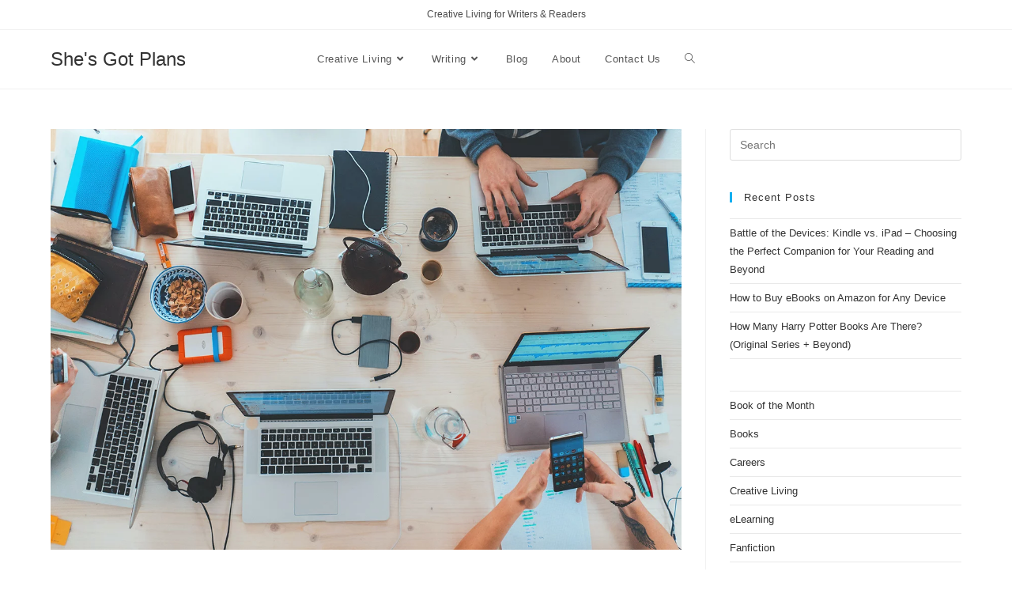

--- FILE ---
content_type: text/html; charset=UTF-8
request_url: https://shesgotplans.com/best-laptops-for-writers/writers-with-their-laptops/
body_size: 12197
content:
<!DOCTYPE html>
<html class="html" dir="ltr" lang="en">
<head>
	<meta charset="UTF-8">
	<link rel="profile" href="https://gmpg.org/xfn/11">

	<title>writers-with-their-laptops | She's Got Plans</title>

		<!-- All in One SEO 4.6.7.1 - aioseo.com -->
		<meta name="robots" content="max-image-preview:large" />
		<link rel="canonical" href="https://shesgotplans.com/best-laptops-for-writers/writers-with-their-laptops/" />
		<meta name="generator" content="All in One SEO (AIOSEO) 4.6.7.1" />
		<script type="application/ld+json" class="aioseo-schema">
			{"@context":"https:\/\/schema.org","@graph":[{"@type":"BreadcrumbList","@id":"https:\/\/shesgotplans.com\/best-laptops-for-writers\/writers-with-their-laptops\/#breadcrumblist","itemListElement":[{"@type":"ListItem","@id":"https:\/\/shesgotplans.com\/#listItem","position":1,"name":"Home","item":"https:\/\/shesgotplans.com\/","nextItem":"https:\/\/shesgotplans.com\/best-laptops-for-writers\/writers-with-their-laptops\/#listItem"},{"@type":"ListItem","@id":"https:\/\/shesgotplans.com\/best-laptops-for-writers\/writers-with-their-laptops\/#listItem","position":2,"name":"writers-with-their-laptops","previousItem":"https:\/\/shesgotplans.com\/#listItem"}]},{"@type":"ItemPage","@id":"https:\/\/shesgotplans.com\/best-laptops-for-writers\/writers-with-their-laptops\/#itempage","url":"https:\/\/shesgotplans.com\/best-laptops-for-writers\/writers-with-their-laptops\/","name":"writers-with-their-laptops | She's Got Plans","inLanguage":"en","isPartOf":{"@id":"https:\/\/shesgotplans.com\/#website"},"breadcrumb":{"@id":"https:\/\/shesgotplans.com\/best-laptops-for-writers\/writers-with-their-laptops\/#breadcrumblist"},"author":{"@id":"https:\/\/shesgotplans.com\/author\/morgandanielle\/#author"},"creator":{"@id":"https:\/\/shesgotplans.com\/author\/morgandanielle\/#author"},"datePublished":"2022-12-09T11:08:17-05:00","dateModified":"2022-12-09T11:08:17-05:00"},{"@type":"Organization","@id":"https:\/\/shesgotplans.com\/#organization","name":"She's Got Plans","description":"Creative Living, Writing, & E-Learning","url":"https:\/\/shesgotplans.com\/"},{"@type":"Person","@id":"https:\/\/shesgotplans.com\/author\/morgandanielle\/#author","url":"https:\/\/shesgotplans.com\/author\/morgandanielle\/","name":"morgandanielle","image":{"@type":"ImageObject","@id":"https:\/\/shesgotplans.com\/best-laptops-for-writers\/writers-with-their-laptops\/#authorImage","url":"https:\/\/secure.gravatar.com\/avatar\/69859ed8207cfebc39f8bff4eb32b545?s=96&d=mm&r=g","width":96,"height":96,"caption":"morgandanielle"}},{"@type":"WebSite","@id":"https:\/\/shesgotplans.com\/#website","url":"https:\/\/shesgotplans.com\/","name":"She's Got Plans","description":"Creative Living, Writing, & E-Learning","inLanguage":"en","publisher":{"@id":"https:\/\/shesgotplans.com\/#organization"}}]}
		</script>
		<!-- All in One SEO -->

<meta name="viewport" content="width=device-width, initial-scale=1"><link rel='dns-prefetch' href='//ajax.googleapis.com' />
<link rel="alternate" type="application/rss+xml" title="She&#039;s Got Plans &raquo; Feed" href="https://shesgotplans.com/feed/" />
<link rel="alternate" type="application/rss+xml" title="She&#039;s Got Plans &raquo; Comments Feed" href="https://shesgotplans.com/comments/feed/" />
<link rel="alternate" type="application/rss+xml" title="She&#039;s Got Plans &raquo; writers-with-their-laptops Comments Feed" href="https://shesgotplans.com/best-laptops-for-writers/writers-with-their-laptops/feed/" />
<link rel="alternate" type="application/rss+xml" title="She&#039;s Got Plans &raquo; Stories Feed" href="https://shesgotplans.com/web-stories/feed/"><script>
window._wpemojiSettings = {"baseUrl":"https:\/\/s.w.org\/images\/core\/emoji\/14.0.0\/72x72\/","ext":".png","svgUrl":"https:\/\/s.w.org\/images\/core\/emoji\/14.0.0\/svg\/","svgExt":".svg","source":{"concatemoji":"https:\/\/shesgotplans.com\/wp-includes\/js\/wp-emoji-release.min.js?ver=6.3.7"}};
/*! This file is auto-generated */
!function(i,n){var o,s,e;function c(e){try{var t={supportTests:e,timestamp:(new Date).valueOf()};sessionStorage.setItem(o,JSON.stringify(t))}catch(e){}}function p(e,t,n){e.clearRect(0,0,e.canvas.width,e.canvas.height),e.fillText(t,0,0);var t=new Uint32Array(e.getImageData(0,0,e.canvas.width,e.canvas.height).data),r=(e.clearRect(0,0,e.canvas.width,e.canvas.height),e.fillText(n,0,0),new Uint32Array(e.getImageData(0,0,e.canvas.width,e.canvas.height).data));return t.every(function(e,t){return e===r[t]})}function u(e,t,n){switch(t){case"flag":return n(e,"\ud83c\udff3\ufe0f\u200d\u26a7\ufe0f","\ud83c\udff3\ufe0f\u200b\u26a7\ufe0f")?!1:!n(e,"\ud83c\uddfa\ud83c\uddf3","\ud83c\uddfa\u200b\ud83c\uddf3")&&!n(e,"\ud83c\udff4\udb40\udc67\udb40\udc62\udb40\udc65\udb40\udc6e\udb40\udc67\udb40\udc7f","\ud83c\udff4\u200b\udb40\udc67\u200b\udb40\udc62\u200b\udb40\udc65\u200b\udb40\udc6e\u200b\udb40\udc67\u200b\udb40\udc7f");case"emoji":return!n(e,"\ud83e\udef1\ud83c\udffb\u200d\ud83e\udef2\ud83c\udfff","\ud83e\udef1\ud83c\udffb\u200b\ud83e\udef2\ud83c\udfff")}return!1}function f(e,t,n){var r="undefined"!=typeof WorkerGlobalScope&&self instanceof WorkerGlobalScope?new OffscreenCanvas(300,150):i.createElement("canvas"),a=r.getContext("2d",{willReadFrequently:!0}),o=(a.textBaseline="top",a.font="600 32px Arial",{});return e.forEach(function(e){o[e]=t(a,e,n)}),o}function t(e){var t=i.createElement("script");t.src=e,t.defer=!0,i.head.appendChild(t)}"undefined"!=typeof Promise&&(o="wpEmojiSettingsSupports",s=["flag","emoji"],n.supports={everything:!0,everythingExceptFlag:!0},e=new Promise(function(e){i.addEventListener("DOMContentLoaded",e,{once:!0})}),new Promise(function(t){var n=function(){try{var e=JSON.parse(sessionStorage.getItem(o));if("object"==typeof e&&"number"==typeof e.timestamp&&(new Date).valueOf()<e.timestamp+604800&&"object"==typeof e.supportTests)return e.supportTests}catch(e){}return null}();if(!n){if("undefined"!=typeof Worker&&"undefined"!=typeof OffscreenCanvas&&"undefined"!=typeof URL&&URL.createObjectURL&&"undefined"!=typeof Blob)try{var e="postMessage("+f.toString()+"("+[JSON.stringify(s),u.toString(),p.toString()].join(",")+"));",r=new Blob([e],{type:"text/javascript"}),a=new Worker(URL.createObjectURL(r),{name:"wpTestEmojiSupports"});return void(a.onmessage=function(e){c(n=e.data),a.terminate(),t(n)})}catch(e){}c(n=f(s,u,p))}t(n)}).then(function(e){for(var t in e)n.supports[t]=e[t],n.supports.everything=n.supports.everything&&n.supports[t],"flag"!==t&&(n.supports.everythingExceptFlag=n.supports.everythingExceptFlag&&n.supports[t]);n.supports.everythingExceptFlag=n.supports.everythingExceptFlag&&!n.supports.flag,n.DOMReady=!1,n.readyCallback=function(){n.DOMReady=!0}}).then(function(){return e}).then(function(){var e;n.supports.everything||(n.readyCallback(),(e=n.source||{}).concatemoji?t(e.concatemoji):e.wpemoji&&e.twemoji&&(t(e.twemoji),t(e.wpemoji)))}))}((window,document),window._wpemojiSettings);
</script>
<style>
img.wp-smiley,
img.emoji {
	display: inline !important;
	border: none !important;
	box-shadow: none !important;
	height: 1em !important;
	width: 1em !important;
	margin: 0 0.07em !important;
	vertical-align: -0.1em !important;
	background: none !important;
	padding: 0 !important;
}
</style>
	<link rel='stylesheet' id='wp-block-library-css' href='https://shesgotplans.com/wp-includes/css/dist/block-library/style.min.css?ver=6.3.7' media='all' />
<style id='wp-block-library-theme-inline-css'>
.wp-block-audio figcaption{color:#555;font-size:13px;text-align:center}.is-dark-theme .wp-block-audio figcaption{color:hsla(0,0%,100%,.65)}.wp-block-audio{margin:0 0 1em}.wp-block-code{border:1px solid #ccc;border-radius:4px;font-family:Menlo,Consolas,monaco,monospace;padding:.8em 1em}.wp-block-embed figcaption{color:#555;font-size:13px;text-align:center}.is-dark-theme .wp-block-embed figcaption{color:hsla(0,0%,100%,.65)}.wp-block-embed{margin:0 0 1em}.blocks-gallery-caption{color:#555;font-size:13px;text-align:center}.is-dark-theme .blocks-gallery-caption{color:hsla(0,0%,100%,.65)}.wp-block-image figcaption{color:#555;font-size:13px;text-align:center}.is-dark-theme .wp-block-image figcaption{color:hsla(0,0%,100%,.65)}.wp-block-image{margin:0 0 1em}.wp-block-pullquote{border-bottom:4px solid;border-top:4px solid;color:currentColor;margin-bottom:1.75em}.wp-block-pullquote cite,.wp-block-pullquote footer,.wp-block-pullquote__citation{color:currentColor;font-size:.8125em;font-style:normal;text-transform:uppercase}.wp-block-quote{border-left:.25em solid;margin:0 0 1.75em;padding-left:1em}.wp-block-quote cite,.wp-block-quote footer{color:currentColor;font-size:.8125em;font-style:normal;position:relative}.wp-block-quote.has-text-align-right{border-left:none;border-right:.25em solid;padding-left:0;padding-right:1em}.wp-block-quote.has-text-align-center{border:none;padding-left:0}.wp-block-quote.is-large,.wp-block-quote.is-style-large,.wp-block-quote.is-style-plain{border:none}.wp-block-search .wp-block-search__label{font-weight:700}.wp-block-search__button{border:1px solid #ccc;padding:.375em .625em}:where(.wp-block-group.has-background){padding:1.25em 2.375em}.wp-block-separator.has-css-opacity{opacity:.4}.wp-block-separator{border:none;border-bottom:2px solid;margin-left:auto;margin-right:auto}.wp-block-separator.has-alpha-channel-opacity{opacity:1}.wp-block-separator:not(.is-style-wide):not(.is-style-dots){width:100px}.wp-block-separator.has-background:not(.is-style-dots){border-bottom:none;height:1px}.wp-block-separator.has-background:not(.is-style-wide):not(.is-style-dots){height:2px}.wp-block-table{margin:0 0 1em}.wp-block-table td,.wp-block-table th{word-break:normal}.wp-block-table figcaption{color:#555;font-size:13px;text-align:center}.is-dark-theme .wp-block-table figcaption{color:hsla(0,0%,100%,.65)}.wp-block-video figcaption{color:#555;font-size:13px;text-align:center}.is-dark-theme .wp-block-video figcaption{color:hsla(0,0%,100%,.65)}.wp-block-video{margin:0 0 1em}.wp-block-template-part.has-background{margin-bottom:0;margin-top:0;padding:1.25em 2.375em}
</style>
<link rel='stylesheet' id='font-awesome-css' href='https://shesgotplans.com/wp-content/themes/oceanwp/assets/fonts/fontawesome/css/all.min.css?ver=5.15.1' media='all' />
<style id='classic-theme-styles-inline-css'>
/*! This file is auto-generated */
.wp-block-button__link{color:#fff;background-color:#32373c;border-radius:9999px;box-shadow:none;text-decoration:none;padding:calc(.667em + 2px) calc(1.333em + 2px);font-size:1.125em}.wp-block-file__button{background:#32373c;color:#fff;text-decoration:none}
</style>
<style id='global-styles-inline-css'>
body{--wp--preset--color--black: #000000;--wp--preset--color--cyan-bluish-gray: #abb8c3;--wp--preset--color--white: #ffffff;--wp--preset--color--pale-pink: #f78da7;--wp--preset--color--vivid-red: #cf2e2e;--wp--preset--color--luminous-vivid-orange: #ff6900;--wp--preset--color--luminous-vivid-amber: #fcb900;--wp--preset--color--light-green-cyan: #7bdcb5;--wp--preset--color--vivid-green-cyan: #00d084;--wp--preset--color--pale-cyan-blue: #8ed1fc;--wp--preset--color--vivid-cyan-blue: #0693e3;--wp--preset--color--vivid-purple: #9b51e0;--wp--preset--gradient--vivid-cyan-blue-to-vivid-purple: linear-gradient(135deg,rgba(6,147,227,1) 0%,rgb(155,81,224) 100%);--wp--preset--gradient--light-green-cyan-to-vivid-green-cyan: linear-gradient(135deg,rgb(122,220,180) 0%,rgb(0,208,130) 100%);--wp--preset--gradient--luminous-vivid-amber-to-luminous-vivid-orange: linear-gradient(135deg,rgba(252,185,0,1) 0%,rgba(255,105,0,1) 100%);--wp--preset--gradient--luminous-vivid-orange-to-vivid-red: linear-gradient(135deg,rgba(255,105,0,1) 0%,rgb(207,46,46) 100%);--wp--preset--gradient--very-light-gray-to-cyan-bluish-gray: linear-gradient(135deg,rgb(238,238,238) 0%,rgb(169,184,195) 100%);--wp--preset--gradient--cool-to-warm-spectrum: linear-gradient(135deg,rgb(74,234,220) 0%,rgb(151,120,209) 20%,rgb(207,42,186) 40%,rgb(238,44,130) 60%,rgb(251,105,98) 80%,rgb(254,248,76) 100%);--wp--preset--gradient--blush-light-purple: linear-gradient(135deg,rgb(255,206,236) 0%,rgb(152,150,240) 100%);--wp--preset--gradient--blush-bordeaux: linear-gradient(135deg,rgb(254,205,165) 0%,rgb(254,45,45) 50%,rgb(107,0,62) 100%);--wp--preset--gradient--luminous-dusk: linear-gradient(135deg,rgb(255,203,112) 0%,rgb(199,81,192) 50%,rgb(65,88,208) 100%);--wp--preset--gradient--pale-ocean: linear-gradient(135deg,rgb(255,245,203) 0%,rgb(182,227,212) 50%,rgb(51,167,181) 100%);--wp--preset--gradient--electric-grass: linear-gradient(135deg,rgb(202,248,128) 0%,rgb(113,206,126) 100%);--wp--preset--gradient--midnight: linear-gradient(135deg,rgb(2,3,129) 0%,rgb(40,116,252) 100%);--wp--preset--font-size--small: 13px;--wp--preset--font-size--medium: 20px;--wp--preset--font-size--large: 36px;--wp--preset--font-size--x-large: 42px;--wp--preset--spacing--20: 0.44rem;--wp--preset--spacing--30: 0.67rem;--wp--preset--spacing--40: 1rem;--wp--preset--spacing--50: 1.5rem;--wp--preset--spacing--60: 2.25rem;--wp--preset--spacing--70: 3.38rem;--wp--preset--spacing--80: 5.06rem;--wp--preset--shadow--natural: 6px 6px 9px rgba(0, 0, 0, 0.2);--wp--preset--shadow--deep: 12px 12px 50px rgba(0, 0, 0, 0.4);--wp--preset--shadow--sharp: 6px 6px 0px rgba(0, 0, 0, 0.2);--wp--preset--shadow--outlined: 6px 6px 0px -3px rgba(255, 255, 255, 1), 6px 6px rgba(0, 0, 0, 1);--wp--preset--shadow--crisp: 6px 6px 0px rgba(0, 0, 0, 1);}:where(.is-layout-flex){gap: 0.5em;}:where(.is-layout-grid){gap: 0.5em;}body .is-layout-flow > .alignleft{float: left;margin-inline-start: 0;margin-inline-end: 2em;}body .is-layout-flow > .alignright{float: right;margin-inline-start: 2em;margin-inline-end: 0;}body .is-layout-flow > .aligncenter{margin-left: auto !important;margin-right: auto !important;}body .is-layout-constrained > .alignleft{float: left;margin-inline-start: 0;margin-inline-end: 2em;}body .is-layout-constrained > .alignright{float: right;margin-inline-start: 2em;margin-inline-end: 0;}body .is-layout-constrained > .aligncenter{margin-left: auto !important;margin-right: auto !important;}body .is-layout-constrained > :where(:not(.alignleft):not(.alignright):not(.alignfull)){max-width: var(--wp--style--global--content-size);margin-left: auto !important;margin-right: auto !important;}body .is-layout-constrained > .alignwide{max-width: var(--wp--style--global--wide-size);}body .is-layout-flex{display: flex;}body .is-layout-flex{flex-wrap: wrap;align-items: center;}body .is-layout-flex > *{margin: 0;}body .is-layout-grid{display: grid;}body .is-layout-grid > *{margin: 0;}:where(.wp-block-columns.is-layout-flex){gap: 2em;}:where(.wp-block-columns.is-layout-grid){gap: 2em;}:where(.wp-block-post-template.is-layout-flex){gap: 1.25em;}:where(.wp-block-post-template.is-layout-grid){gap: 1.25em;}.has-black-color{color: var(--wp--preset--color--black) !important;}.has-cyan-bluish-gray-color{color: var(--wp--preset--color--cyan-bluish-gray) !important;}.has-white-color{color: var(--wp--preset--color--white) !important;}.has-pale-pink-color{color: var(--wp--preset--color--pale-pink) !important;}.has-vivid-red-color{color: var(--wp--preset--color--vivid-red) !important;}.has-luminous-vivid-orange-color{color: var(--wp--preset--color--luminous-vivid-orange) !important;}.has-luminous-vivid-amber-color{color: var(--wp--preset--color--luminous-vivid-amber) !important;}.has-light-green-cyan-color{color: var(--wp--preset--color--light-green-cyan) !important;}.has-vivid-green-cyan-color{color: var(--wp--preset--color--vivid-green-cyan) !important;}.has-pale-cyan-blue-color{color: var(--wp--preset--color--pale-cyan-blue) !important;}.has-vivid-cyan-blue-color{color: var(--wp--preset--color--vivid-cyan-blue) !important;}.has-vivid-purple-color{color: var(--wp--preset--color--vivid-purple) !important;}.has-black-background-color{background-color: var(--wp--preset--color--black) !important;}.has-cyan-bluish-gray-background-color{background-color: var(--wp--preset--color--cyan-bluish-gray) !important;}.has-white-background-color{background-color: var(--wp--preset--color--white) !important;}.has-pale-pink-background-color{background-color: var(--wp--preset--color--pale-pink) !important;}.has-vivid-red-background-color{background-color: var(--wp--preset--color--vivid-red) !important;}.has-luminous-vivid-orange-background-color{background-color: var(--wp--preset--color--luminous-vivid-orange) !important;}.has-luminous-vivid-amber-background-color{background-color: var(--wp--preset--color--luminous-vivid-amber) !important;}.has-light-green-cyan-background-color{background-color: var(--wp--preset--color--light-green-cyan) !important;}.has-vivid-green-cyan-background-color{background-color: var(--wp--preset--color--vivid-green-cyan) !important;}.has-pale-cyan-blue-background-color{background-color: var(--wp--preset--color--pale-cyan-blue) !important;}.has-vivid-cyan-blue-background-color{background-color: var(--wp--preset--color--vivid-cyan-blue) !important;}.has-vivid-purple-background-color{background-color: var(--wp--preset--color--vivid-purple) !important;}.has-black-border-color{border-color: var(--wp--preset--color--black) !important;}.has-cyan-bluish-gray-border-color{border-color: var(--wp--preset--color--cyan-bluish-gray) !important;}.has-white-border-color{border-color: var(--wp--preset--color--white) !important;}.has-pale-pink-border-color{border-color: var(--wp--preset--color--pale-pink) !important;}.has-vivid-red-border-color{border-color: var(--wp--preset--color--vivid-red) !important;}.has-luminous-vivid-orange-border-color{border-color: var(--wp--preset--color--luminous-vivid-orange) !important;}.has-luminous-vivid-amber-border-color{border-color: var(--wp--preset--color--luminous-vivid-amber) !important;}.has-light-green-cyan-border-color{border-color: var(--wp--preset--color--light-green-cyan) !important;}.has-vivid-green-cyan-border-color{border-color: var(--wp--preset--color--vivid-green-cyan) !important;}.has-pale-cyan-blue-border-color{border-color: var(--wp--preset--color--pale-cyan-blue) !important;}.has-vivid-cyan-blue-border-color{border-color: var(--wp--preset--color--vivid-cyan-blue) !important;}.has-vivid-purple-border-color{border-color: var(--wp--preset--color--vivid-purple) !important;}.has-vivid-cyan-blue-to-vivid-purple-gradient-background{background: var(--wp--preset--gradient--vivid-cyan-blue-to-vivid-purple) !important;}.has-light-green-cyan-to-vivid-green-cyan-gradient-background{background: var(--wp--preset--gradient--light-green-cyan-to-vivid-green-cyan) !important;}.has-luminous-vivid-amber-to-luminous-vivid-orange-gradient-background{background: var(--wp--preset--gradient--luminous-vivid-amber-to-luminous-vivid-orange) !important;}.has-luminous-vivid-orange-to-vivid-red-gradient-background{background: var(--wp--preset--gradient--luminous-vivid-orange-to-vivid-red) !important;}.has-very-light-gray-to-cyan-bluish-gray-gradient-background{background: var(--wp--preset--gradient--very-light-gray-to-cyan-bluish-gray) !important;}.has-cool-to-warm-spectrum-gradient-background{background: var(--wp--preset--gradient--cool-to-warm-spectrum) !important;}.has-blush-light-purple-gradient-background{background: var(--wp--preset--gradient--blush-light-purple) !important;}.has-blush-bordeaux-gradient-background{background: var(--wp--preset--gradient--blush-bordeaux) !important;}.has-luminous-dusk-gradient-background{background: var(--wp--preset--gradient--luminous-dusk) !important;}.has-pale-ocean-gradient-background{background: var(--wp--preset--gradient--pale-ocean) !important;}.has-electric-grass-gradient-background{background: var(--wp--preset--gradient--electric-grass) !important;}.has-midnight-gradient-background{background: var(--wp--preset--gradient--midnight) !important;}.has-small-font-size{font-size: var(--wp--preset--font-size--small) !important;}.has-medium-font-size{font-size: var(--wp--preset--font-size--medium) !important;}.has-large-font-size{font-size: var(--wp--preset--font-size--large) !important;}.has-x-large-font-size{font-size: var(--wp--preset--font-size--x-large) !important;}
.wp-block-navigation a:where(:not(.wp-element-button)){color: inherit;}
:where(.wp-block-post-template.is-layout-flex){gap: 1.25em;}:where(.wp-block-post-template.is-layout-grid){gap: 1.25em;}
:where(.wp-block-columns.is-layout-flex){gap: 2em;}:where(.wp-block-columns.is-layout-grid){gap: 2em;}
.wp-block-pullquote{font-size: 1.5em;line-height: 1.6;}
</style>
<link rel='stylesheet' id='contact-form-7-css' href='https://shesgotplans.com/wp-content/plugins/contact-form-7/includes/css/styles.css?ver=5.9.8' media='all' />
<link rel='stylesheet' id='wp-components-css' href='https://shesgotplans.com/wp-includes/css/dist/components/style.min.css?ver=6.3.7' media='all' />
<link rel='stylesheet' id='godaddy-styles-css' href='https://shesgotplans.com/wp-content/plugins/coblocks/includes/Dependencies/GoDaddy/Styles/build/latest.css?ver=2.0.2' media='all' />
<link rel='stylesheet' id='simple-line-icons-css' href='https://shesgotplans.com/wp-content/themes/oceanwp/assets/css/third/simple-line-icons.min.css?ver=2.4.0' media='all' />
<link rel='stylesheet' id='oceanwp-style-css' href='https://shesgotplans.com/wp-content/themes/oceanwp/assets/css/style.min.css?ver=3.4.7' media='all' />
<link rel='stylesheet' id='newsletter-css' href='https://shesgotplans.com/wp-content/plugins/newsletter/style.css?ver=8.4.7' media='all' />
<script src='https://shesgotplans.com/wp-includes/js/jquery/jquery.min.js?ver=3.7.0' id='jquery-core-js'></script>
<script src='https://shesgotplans.com/wp-includes/js/jquery/jquery-migrate.min.js?ver=3.4.1' id='jquery-migrate-js'></script>
<link rel="https://api.w.org/" href="https://shesgotplans.com/wp-json/" /><link rel="alternate" type="application/json" href="https://shesgotplans.com/wp-json/wp/v2/media/1179" /><link rel="EditURI" type="application/rsd+xml" title="RSD" href="https://shesgotplans.com/xmlrpc.php?rsd" />
<meta name="generator" content="WordPress 6.3.7" />
<link rel='shortlink' href='https://shesgotplans.com/?p=1179' />
<link rel="alternate" type="application/json+oembed" href="https://shesgotplans.com/wp-json/oembed/1.0/embed?url=https%3A%2F%2Fshesgotplans.com%2Fbest-laptops-for-writers%2Fwriters-with-their-laptops%2F" />
<link rel="alternate" type="text/xml+oembed" href="https://shesgotplans.com/wp-json/oembed/1.0/embed?url=https%3A%2F%2Fshesgotplans.com%2Fbest-laptops-for-writers%2Fwriters-with-their-laptops%2F&#038;format=xml" />

		<!-- GA Google Analytics @ https://m0n.co/ga -->
		<script async src="https://www.googletagmanager.com/gtag/js?id=G-6WS7WX3X4L"></script>
		<script>
			window.dataLayer = window.dataLayer || [];
			function gtag(){dataLayer.push(arguments);}
			gtag('js', new Date());
			gtag('config', 'G-6WS7WX3X4L');
		</script>

	<meta name="generator" content="Elementor 3.23.2; features: additional_custom_breakpoints, e_lazyload; settings: css_print_method-external, google_font-enabled, font_display-auto">
			<style>
				.e-con.e-parent:nth-of-type(n+4):not(.e-lazyloaded):not(.e-no-lazyload),
				.e-con.e-parent:nth-of-type(n+4):not(.e-lazyloaded):not(.e-no-lazyload) * {
					background-image: none !important;
				}
				@media screen and (max-height: 1024px) {
					.e-con.e-parent:nth-of-type(n+3):not(.e-lazyloaded):not(.e-no-lazyload),
					.e-con.e-parent:nth-of-type(n+3):not(.e-lazyloaded):not(.e-no-lazyload) * {
						background-image: none !important;
					}
				}
				@media screen and (max-height: 640px) {
					.e-con.e-parent:nth-of-type(n+2):not(.e-lazyloaded):not(.e-no-lazyload),
					.e-con.e-parent:nth-of-type(n+2):not(.e-lazyloaded):not(.e-no-lazyload) * {
						background-image: none !important;
					}
				}
			</style>
			<link rel="icon" href="https://shesgotplans.com/wp-content/uploads/2019/12/cropped-girl-writing-in-journal-32x32.png" sizes="32x32" />
<link rel="icon" href="https://shesgotplans.com/wp-content/uploads/2019/12/cropped-girl-writing-in-journal-192x192.png" sizes="192x192" />
<link rel="apple-touch-icon" href="https://shesgotplans.com/wp-content/uploads/2019/12/cropped-girl-writing-in-journal-180x180.png" />
<meta name="msapplication-TileImage" content="https://shesgotplans.com/wp-content/uploads/2019/12/cropped-girl-writing-in-journal-270x270.png" />
		<style id="wp-custom-css">
			.entry-content a{font-weight:600}strong{color:#2b2b2b}.single-post h2{font-size:34px;color:#83D9D2;letter-spacing:1px}.single-post h3{font-size:26px}table{width:35%;margin-right:auto;margin-left:auto}p.disclosure{font-size:17px;font-style:italic;background:#E7E9EB;padding:20px}.blog-button{text-align:center;width:31%;background:#83D9D2;border-radius:6px;margin-left:auto;margin-top:25px;margin-right:auto}.featured-link{border-left:13px solid #83D9D2;background-color:#E7E9EB;padding:10px;border-radius:20px;margin-bottom:20px;margin-right:auto;text-align:center;width:60%;margin-left:auto}		</style>
		<!-- OceanWP CSS -->
<style type="text/css">
/* Header CSS */#site-header.has-header-media .overlay-header-media{background-color:rgba(0,0,0,0.5)}#site-navigation-wrap .dropdown-menu >li >a:hover,.oceanwp-mobile-menu-icon a:hover,#searchform-header-replace-close:hover{color:#83d9d2}#site-navigation-wrap .dropdown-menu >li >a:hover .owp-icon use,.oceanwp-mobile-menu-icon a:hover .owp-icon use,#searchform-header-replace-close:hover .owp-icon use{stroke:#83d9d2}/* Typography CSS */body{font-size:18px}
</style></head>

<body class="attachment attachment-template-default single single-attachment postid-1179 attachmentid-1179 attachment-jpeg wp-embed-responsive oceanwp-theme dropdown-mobile default-breakpoint has-sidebar content-right-sidebar has-topbar page-header-disabled has-breadcrumbs elementor-default elementor-kit-846" itemscope="itemscope" itemtype="https://schema.org/WebPage">

	
	
	<div id="outer-wrap" class="site clr">

		<a class="skip-link screen-reader-text" href="#main">Skip to content</a>

		
		<div id="wrap" class="clr">

			

<div id="top-bar-wrap" class="clr">

	<div id="top-bar" class="clr container">

		
		<div id="top-bar-inner" class="clr">

			
	<div id="top-bar-content" class="clr has-content top-bar-centered">

		
		
			
				<span class="topbar-content">

					Creative Living for Writers &amp; Readers
				</span>

				
	</div><!-- #top-bar-content -->



		</div><!-- #top-bar-inner -->

		
	</div><!-- #top-bar -->

</div><!-- #top-bar-wrap -->


			
<header id="site-header" class="minimal-header center-menu effect-six clr" data-height="74" itemscope="itemscope" itemtype="https://schema.org/WPHeader" role="banner">

	
					
			<div id="site-header-inner" class="clr container">

				
				

<div id="site-logo" class="clr" itemscope itemtype="https://schema.org/Brand" >

	
	<div id="site-logo-inner" class="clr">

						<a href="https://shesgotplans.com/" rel="home" class="site-title site-logo-text"  style=color:#;>She&#039;s Got Plans</a>
				
	</div><!-- #site-logo-inner -->

	
	
</div><!-- #site-logo -->

			<div id="site-navigation-wrap" class="clr">
			
			
			
			<nav id="site-navigation" class="navigation main-navigation clr" itemscope="itemscope" itemtype="https://schema.org/SiteNavigationElement" role="navigation" >

				<ul id="menu-primary-menu" class="main-menu dropdown-menu sf-menu"><li id="menu-item-1217" class="menu-item menu-item-type-taxonomy menu-item-object-category menu-item-has-children dropdown menu-item-1217 nav-no-click"><a href="https://shesgotplans.com/category/creative-living/" class="menu-link"><span class="text-wrap">Creative Living<i class="nav-arrow fa fa-angle-down" aria-hidden="true" role="img"></i></span></a>
<ul class="sub-menu">
	<li id="menu-item-1220" class="menu-item menu-item-type-taxonomy menu-item-object-category menu-item-1220"><a href="https://shesgotplans.com/category/creative-living/" class="menu-link"><span class="text-wrap">Creative Living</span></a></li>	<li id="menu-item-1215" class="menu-item menu-item-type-taxonomy menu-item-object-category menu-item-1215"><a href="https://shesgotplans.com/category/books/" class="menu-link"><span class="text-wrap">Books</span></a></li>	<li id="menu-item-1214" class="menu-item menu-item-type-taxonomy menu-item-object-category menu-item-1214"><a href="https://shesgotplans.com/category/careers/" class="menu-link"><span class="text-wrap">Careers</span></a></li>	<li id="menu-item-1216" class="menu-item menu-item-type-taxonomy menu-item-object-category menu-item-1216"><a href="https://shesgotplans.com/category/professional-development/" class="menu-link"><span class="text-wrap">Professional Development</span></a></li></ul>
</li><li id="menu-item-1212" class="menu-item menu-item-type-taxonomy menu-item-object-category menu-item-has-children dropdown menu-item-1212 nav-no-click"><a href="https://shesgotplans.com/category/writing/" class="menu-link"><span class="text-wrap">Writing<i class="nav-arrow fa fa-angle-down" aria-hidden="true" role="img"></i></span></a>
<ul class="sub-menu">
	<li id="menu-item-1219" class="menu-item menu-item-type-taxonomy menu-item-object-category menu-item-1219"><a href="https://shesgotplans.com/category/writing/" class="menu-link"><span class="text-wrap">Writing</span></a></li>	<li id="menu-item-1213" class="menu-item menu-item-type-taxonomy menu-item-object-category menu-item-1213"><a href="https://shesgotplans.com/category/self-publishing/" class="menu-link"><span class="text-wrap">Self-Publishing</span></a></li>	<li id="menu-item-1218" class="menu-item menu-item-type-taxonomy menu-item-object-category menu-item-1218"><a href="https://shesgotplans.com/category/writing/fanfiction/" class="menu-link"><span class="text-wrap">Fanfiction</span></a></li></ul>
</li><li id="menu-item-363" class="menu-item menu-item-type-post_type menu-item-object-page current_page_parent menu-item-363"><a href="https://shesgotplans.com/blog/" class="menu-link"><span class="text-wrap">Blog</span></a></li><li id="menu-item-364" class="menu-item menu-item-type-post_type menu-item-object-page menu-item-364"><a href="https://shesgotplans.com/about-us/" class="menu-link"><span class="text-wrap">About</span></a></li><li id="menu-item-171" class="menu-item menu-item-type-post_type menu-item-object-page menu-item-171"><a href="https://shesgotplans.com/contact-us/" class="menu-link"><span class="text-wrap">Contact Us</span></a></li><li class="search-toggle-li" ><a href="https://shesgotplans.com/#" class="site-search-toggle search-dropdown-toggle"><span class="screen-reader-text">Toggle website search</span><i class=" icon-magnifier" aria-hidden="true" role="img"></i></a></li></ul>
<div id="searchform-dropdown" class="header-searchform-wrap clr" >
	
<form aria-label="Search this website" role="search" method="get" class="searchform" action="https://shesgotplans.com/">	
	<input aria-label="Insert search query" type="search" id="ocean-search-form-1" class="field" autocomplete="off" placeholder="Search" name="s">
		</form>
</div><!-- #searchform-dropdown -->

			</nav><!-- #site-navigation -->

			
			
					</div><!-- #site-navigation-wrap -->
			
		
	
				
	
	<div class="oceanwp-mobile-menu-icon clr mobile-right">

		
		
		
		<a href="https://shesgotplans.com/#mobile-menu-toggle" class="mobile-menu"  aria-label="Mobile Menu">
							<i class="fa fa-bars" aria-hidden="true"></i>
								<span class="oceanwp-text">Menu</span>
				<span class="oceanwp-close-text">Close</span>
						</a>

		
		
		
	</div><!-- #oceanwp-mobile-menu-navbar -->

	

			</div><!-- #site-header-inner -->

			
<div id="mobile-dropdown" class="clr" >

	<nav class="clr" itemscope="itemscope" itemtype="https://schema.org/SiteNavigationElement">

		<ul id="menu-primary-menu-1" class="menu"><li class="menu-item menu-item-type-taxonomy menu-item-object-category menu-item-has-children menu-item-1217"><a href="https://shesgotplans.com/category/creative-living/">Creative Living</a>
<ul class="sub-menu">
	<li class="menu-item menu-item-type-taxonomy menu-item-object-category menu-item-1220"><a href="https://shesgotplans.com/category/creative-living/">Creative Living</a></li>
	<li class="menu-item menu-item-type-taxonomy menu-item-object-category menu-item-1215"><a href="https://shesgotplans.com/category/books/">Books</a></li>
	<li class="menu-item menu-item-type-taxonomy menu-item-object-category menu-item-1214"><a href="https://shesgotplans.com/category/careers/">Careers</a></li>
	<li class="menu-item menu-item-type-taxonomy menu-item-object-category menu-item-1216"><a href="https://shesgotplans.com/category/professional-development/">Professional Development</a></li>
</ul>
</li>
<li class="menu-item menu-item-type-taxonomy menu-item-object-category menu-item-has-children menu-item-1212"><a href="https://shesgotplans.com/category/writing/">Writing</a>
<ul class="sub-menu">
	<li class="menu-item menu-item-type-taxonomy menu-item-object-category menu-item-1219"><a href="https://shesgotplans.com/category/writing/">Writing</a></li>
	<li class="menu-item menu-item-type-taxonomy menu-item-object-category menu-item-1213"><a href="https://shesgotplans.com/category/self-publishing/">Self-Publishing</a></li>
	<li class="menu-item menu-item-type-taxonomy menu-item-object-category menu-item-1218"><a href="https://shesgotplans.com/category/writing/fanfiction/">Fanfiction</a></li>
</ul>
</li>
<li class="menu-item menu-item-type-post_type menu-item-object-page current_page_parent menu-item-363"><a href="https://shesgotplans.com/blog/">Blog</a></li>
<li class="menu-item menu-item-type-post_type menu-item-object-page menu-item-364"><a href="https://shesgotplans.com/about-us/">About</a></li>
<li class="menu-item menu-item-type-post_type menu-item-object-page menu-item-171"><a href="https://shesgotplans.com/contact-us/">Contact Us</a></li>
<li class="search-toggle-li" ><a href="https://shesgotplans.com/#" class="site-search-toggle search-dropdown-toggle"><span class="screen-reader-text">Toggle website search</span><i class=" icon-magnifier" aria-hidden="true" role="img"></i></a></li></ul>
<div id="mobile-menu-search" class="clr">
	<form aria-label="Search this website" method="get" action="https://shesgotplans.com/" class="mobile-searchform">
		<input aria-label="Insert search query" value="" class="field" id="ocean-mobile-search-2" type="search" name="s" autocomplete="off" placeholder="Search" />
		<button aria-label="Submit search" type="submit" class="searchform-submit">
			<i class=" icon-magnifier" aria-hidden="true" role="img"></i>		</button>
					</form>
</div><!-- .mobile-menu-search -->

	</nav>

</div>

			
			
		
		
</header><!-- #site-header -->


			
			<main id="main" class="site-main clr"  role="main">

				
	
	<div id="content-wrap" class="container clr">

		
		<div id="primary" class="content-area clr">

			
			<div id="content" class="site-content">

				
				
					<article class="image-attachment post-1179 attachment type-attachment status-inherit hentry entry">
						<p><img fetchpriority="high" width="1250" height="833" src="https://shesgotplans.com/wp-content/uploads/2022/12/writers-with-their-laptops.jpg" class="attachment-full size-full" alt="" decoding="async" srcset="https://shesgotplans.com/wp-content/uploads/2022/12/writers-with-their-laptops.jpg 1250w, https://shesgotplans.com/wp-content/uploads/2022/12/writers-with-their-laptops-300x200.jpg 300w, https://shesgotplans.com/wp-content/uploads/2022/12/writers-with-their-laptops-1024x682.jpg 1024w, https://shesgotplans.com/wp-content/uploads/2022/12/writers-with-their-laptops-768x512.jpg 768w" sizes="(max-width: 1250px) 100vw, 1250px" /></p>
						<div class="entry clr">
														
<section id="comments" class="comments-area clr has-comments">

	
	
		<div id="respond" class="comment-respond">
		<h3 id="reply-title" class="comment-reply-title">Leave a Reply <small><a rel="nofollow" id="cancel-comment-reply-link" href="/best-laptops-for-writers/writers-with-their-laptops/#respond" style="display:none;">Cancel reply</a></small></h3><p class="must-log-in">You must be <a href="https://shesgotplans.com/wp-login.php?redirect_to=https%3A%2F%2Fshesgotplans.com%2Fbest-laptops-for-writers%2Fwriters-with-their-laptops%2F">logged in</a> to post a comment.</p>	</div><!-- #respond -->
	
</section><!-- #comments -->
						</div><!-- .entry -->
					</article><!-- #post -->

				
				
			</div><!-- #content -->

			
		</div><!-- #primary -->

		

<aside id="right-sidebar" class="sidebar-container widget-area sidebar-primary" itemscope="itemscope" itemtype="https://schema.org/WPSideBar" role="complementary" aria-label="Primary Sidebar">

	
	<div id="right-sidebar-inner" class="clr">

		<div id="search-2" class="sidebar-box widget_search clr">
<form aria-label="Search this website" role="search" method="get" class="searchform" action="https://shesgotplans.com/">	
	<input aria-label="Insert search query" type="search" id="ocean-search-form-3" class="field" autocomplete="off" placeholder="Search" name="s">
		</form>
</div>
		<div id="recent-posts-2" class="sidebar-box widget_recent_entries clr">
		<h4 class="widget-title">Recent Posts</h4>
		<ul>
											<li>
					<a href="https://shesgotplans.com/kindle-vs-ipad/">Battle of the Devices: Kindle vs. iPad &#8211; Choosing the Perfect Companion for Your Reading and Beyond</a>
									</li>
											<li>
					<a href="https://shesgotplans.com/how-to-buy-ebooks-on-amazon/">How to Buy eBooks on Amazon for Any Device</a>
									</li>
											<li>
					<a href="https://shesgotplans.com/how-many-harry-potter-books-are-there/">How Many Harry Potter Books Are There? (Original Series + Beyond)</a>
									</li>
					</ul>

		</div><div id="block-3" class="sidebar-box widget_block widget_categories clr"><ul class="wp-block-categories-list wp-block-categories">	<li class="cat-item cat-item-26"><a href="https://shesgotplans.com/category/books/book-of-the-month/">Book of the Month</a>
</li>
	<li class="cat-item cat-item-25"><a href="https://shesgotplans.com/category/books/">Books</a>
</li>
	<li class="cat-item cat-item-19"><a href="https://shesgotplans.com/category/careers/">Careers</a>
</li>
	<li class="cat-item cat-item-66"><a href="https://shesgotplans.com/category/creative-living/">Creative Living</a>
</li>
	<li class="cat-item cat-item-20"><a href="https://shesgotplans.com/category/elearning/">eLearning</a>
</li>
	<li class="cat-item cat-item-65"><a href="https://shesgotplans.com/category/writing/fanfiction/">Fanfiction</a>
</li>
	<li class="cat-item cat-item-69"><a href="https://shesgotplans.com/category/gifts/">Gifts</a>
</li>
	<li class="cat-item cat-item-21"><a href="https://shesgotplans.com/category/elearning/masterclass/">MasterClass</a>
</li>
	<li class="cat-item cat-item-64"><a href="https://shesgotplans.com/category/professional-development/">Professional Development</a>
</li>
	<li class="cat-item cat-item-72"><a href="https://shesgotplans.com/category/books/reading-challenges/">Reading Challenges</a>
</li>
	<li class="cat-item cat-item-31"><a href="https://shesgotplans.com/category/self-publishing/">Self-Publishing</a>
</li>
	<li class="cat-item cat-item-18"><a href="https://shesgotplans.com/category/writing/">Writing</a>
</li>
</ul></div><div id="archives-2" class="sidebar-box widget_archive clr"><h4 class="widget-title">Archives</h4>
			<ul>
					<li><a href='https://shesgotplans.com/2023/07/'>July 2023</a></li>
	<li><a href='https://shesgotplans.com/2023/06/'>June 2023</a></li>
	<li><a href='https://shesgotplans.com/2023/01/'>January 2023</a></li>
	<li><a href='https://shesgotplans.com/2022/12/'>December 2022</a></li>
	<li><a href='https://shesgotplans.com/2022/10/'>October 2022</a></li>
	<li><a href='https://shesgotplans.com/2022/07/'>July 2022</a></li>
	<li><a href='https://shesgotplans.com/2022/06/'>June 2022</a></li>
	<li><a href='https://shesgotplans.com/2022/05/'>May 2022</a></li>
	<li><a href='https://shesgotplans.com/2021/06/'>June 2021</a></li>
	<li><a href='https://shesgotplans.com/2021/03/'>March 2021</a></li>
	<li><a href='https://shesgotplans.com/2020/09/'>September 2020</a></li>
	<li><a href='https://shesgotplans.com/2020/02/'>February 2020</a></li>
	<li><a href='https://shesgotplans.com/2020/01/'>January 2020</a></li>
			</ul>

			</div><div id="block-4" class="sidebar-box widget_block widget_tag_cloud clr"><p class="wp-block-tag-cloud"><a href="https://shesgotplans.com/tag/advertising/" class="tag-cloud-link tag-link-56 tag-link-position-1" style="font-size: 10.571428571429pt;" aria-label="advertising (2 items)">advertising</a>
<a href="https://shesgotplans.com/tag/author/" class="tag-cloud-link tag-link-28 tag-link-position-2" style="font-size: 13.714285714286pt;" aria-label="author (4 items)">author</a>
<a href="https://shesgotplans.com/tag/author-logo/" class="tag-cloud-link tag-link-33 tag-link-position-3" style="font-size: 8pt;" aria-label="author logo (1 item)">author logo</a>
<a href="https://shesgotplans.com/tag/book-challenge/" class="tag-cloud-link tag-link-74 tag-link-position-4" style="font-size: 8pt;" aria-label="book challenge (1 item)">book challenge</a>
<a href="https://shesgotplans.com/tag/book-of-the-month/" class="tag-cloud-link tag-link-37 tag-link-position-5" style="font-size: 13.714285714286pt;" aria-label="book of the month (4 items)">book of the month</a>
<a href="https://shesgotplans.com/tag/books/" class="tag-cloud-link tag-link-42 tag-link-position-6" style="font-size: 12.285714285714pt;" aria-label="books (3 items)">books</a>
<a href="https://shesgotplans.com/tag/botm/" class="tag-cloud-link tag-link-36 tag-link-position-7" style="font-size: 14.857142857143pt;" aria-label="botm (5 items)">botm</a>
<a href="https://shesgotplans.com/tag/business/" class="tag-cloud-link tag-link-44 tag-link-position-8" style="font-size: 8pt;" aria-label="business (1 item)">business</a>
<a href="https://shesgotplans.com/tag/careers/" class="tag-cloud-link tag-link-40 tag-link-position-9" style="font-size: 12.285714285714pt;" aria-label="careers (3 items)">careers</a>
<a href="https://shesgotplans.com/tag/creativity/" class="tag-cloud-link tag-link-55 tag-link-position-10" style="font-size: 10.571428571429pt;" aria-label="creativity (2 items)">creativity</a>
<a href="https://shesgotplans.com/tag/desk-toys/" class="tag-cloud-link tag-link-63 tag-link-position-11" style="font-size: 8pt;" aria-label="desk toys (1 item)">desk toys</a>
<a href="https://shesgotplans.com/tag/ebooks/" class="tag-cloud-link tag-link-80 tag-link-position-12" style="font-size: 10.571428571429pt;" aria-label="ebooks (2 items)">ebooks</a>
<a href="https://shesgotplans.com/tag/elearning/" class="tag-cloud-link tag-link-23 tag-link-position-13" style="font-size: 22pt;" aria-label="eLearning (18 items)">eLearning</a>
<a href="https://shesgotplans.com/tag/entrepreneurship/" class="tag-cloud-link tag-link-45 tag-link-position-14" style="font-size: 8pt;" aria-label="entrepreneurship (1 item)">entrepreneurship</a>
<a href="https://shesgotplans.com/tag/ereaders/" class="tag-cloud-link tag-link-84 tag-link-position-15" style="font-size: 8pt;" aria-label="ereaders (1 item)">ereaders</a>
<a href="https://shesgotplans.com/tag/fanfic/" class="tag-cloud-link tag-link-59 tag-link-position-16" style="font-size: 8pt;" aria-label="fanfic (1 item)">fanfic</a>
<a href="https://shesgotplans.com/tag/fanfiction/" class="tag-cloud-link tag-link-60 tag-link-position-17" style="font-size: 8pt;" aria-label="fanfiction (1 item)">fanfiction</a>
<a href="https://shesgotplans.com/tag/gifts/" class="tag-cloud-link tag-link-70 tag-link-position-18" style="font-size: 8pt;" aria-label="gifts (1 item)">gifts</a>
<a href="https://shesgotplans.com/tag/harry-potter/" class="tag-cloud-link tag-link-82 tag-link-position-19" style="font-size: 8pt;" aria-label="harry potter (1 item)">harry potter</a>
<a href="https://shesgotplans.com/tag/ipad/" class="tag-cloud-link tag-link-85 tag-link-position-20" style="font-size: 8pt;" aria-label="ipad (1 item)">ipad</a>
<a href="https://shesgotplans.com/tag/journal/" class="tag-cloud-link tag-link-76 tag-link-position-21" style="font-size: 8pt;" aria-label="journal (1 item)">journal</a>
<a href="https://shesgotplans.com/tag/journaling/" class="tag-cloud-link tag-link-77 tag-link-position-22" style="font-size: 8pt;" aria-label="journaling (1 item)">journaling</a>
<a href="https://shesgotplans.com/tag/kindle/" class="tag-cloud-link tag-link-79 tag-link-position-23" style="font-size: 12.285714285714pt;" aria-label="kindle (3 items)">kindle</a>
<a href="https://shesgotplans.com/tag/marketing/" class="tag-cloud-link tag-link-39 tag-link-position-24" style="font-size: 10.571428571429pt;" aria-label="marketing (2 items)">marketing</a>
<a href="https://shesgotplans.com/tag/masterclass/" class="tag-cloud-link tag-link-22 tag-link-position-25" style="font-size: 22pt;" aria-label="masterclass (18 items)">masterclass</a>
<a href="https://shesgotplans.com/tag/microfiction/" class="tag-cloud-link tag-link-68 tag-link-position-26" style="font-size: 8pt;" aria-label="microfiction (1 item)">microfiction</a>
<a href="https://shesgotplans.com/tag/music/" class="tag-cloud-link tag-link-52 tag-link-position-27" style="font-size: 10.571428571429pt;" aria-label="music (2 items)">music</a>
<a href="https://shesgotplans.com/tag/nook/" class="tag-cloud-link tag-link-83 tag-link-position-28" style="font-size: 8pt;" aria-label="nook (1 item)">nook</a>
<a href="https://shesgotplans.com/tag/podcasts/" class="tag-cloud-link tag-link-71 tag-link-position-29" style="font-size: 8pt;" aria-label="podcasts (1 item)">podcasts</a>
<a href="https://shesgotplans.com/tag/reading-challenge/" class="tag-cloud-link tag-link-73 tag-link-position-30" style="font-size: 8pt;" aria-label="reading challenge (1 item)">reading challenge</a>
<a href="https://shesgotplans.com/tag/reading-goal/" class="tag-cloud-link tag-link-75 tag-link-position-31" style="font-size: 8pt;" aria-label="reading goal (1 item)">reading goal</a>
<a href="https://shesgotplans.com/tag/romance/" class="tag-cloud-link tag-link-61 tag-link-position-32" style="font-size: 8pt;" aria-label="romance (1 item)">romance</a>
<a href="https://shesgotplans.com/tag/rupaul/" class="tag-cloud-link tag-link-30 tag-link-position-33" style="font-size: 8pt;" aria-label="rupaul (1 item)">rupaul</a>
<a href="https://shesgotplans.com/tag/self-care/" class="tag-cloud-link tag-link-78 tag-link-position-34" style="font-size: 8pt;" aria-label="self-care (1 item)">self-care</a>
<a href="https://shesgotplans.com/tag/self-publishing/" class="tag-cloud-link tag-link-57 tag-link-position-35" style="font-size: 10.571428571429pt;" aria-label="self-publishing (2 items)">self-publishing</a>
<a href="https://shesgotplans.com/tag/series/" class="tag-cloud-link tag-link-81 tag-link-position-36" style="font-size: 8pt;" aria-label="series (1 item)">series</a>
<a href="https://shesgotplans.com/tag/short-story/" class="tag-cloud-link tag-link-67 tag-link-position-37" style="font-size: 8pt;" aria-label="short story (1 item)">short story</a>
<a href="https://shesgotplans.com/tag/singing/" class="tag-cloud-link tag-link-27 tag-link-position-38" style="font-size: 8pt;" aria-label="singing (1 item)">singing</a>
<a href="https://shesgotplans.com/tag/space/" class="tag-cloud-link tag-link-38 tag-link-position-39" style="font-size: 8pt;" aria-label="space (1 item)">space</a>
<a href="https://shesgotplans.com/tag/thrillers/" class="tag-cloud-link tag-link-43 tag-link-position-40" style="font-size: 8pt;" aria-label="thrillers (1 item)">thrillers</a>
<a href="https://shesgotplans.com/tag/true-crime/" class="tag-cloud-link tag-link-35 tag-link-position-41" style="font-size: 8pt;" aria-label="true crime (1 item)">true crime</a>
<a href="https://shesgotplans.com/tag/wine/" class="tag-cloud-link tag-link-34 tag-link-position-42" style="font-size: 8pt;" aria-label="wine (1 item)">wine</a>
<a href="https://shesgotplans.com/tag/writing/" class="tag-cloud-link tag-link-29 tag-link-position-43" style="font-size: 18.571428571429pt;" aria-label="writing (10 items)">writing</a>
<a href="https://shesgotplans.com/tag/writing-tools/" class="tag-cloud-link tag-link-62 tag-link-position-44" style="font-size: 10.571428571429pt;" aria-label="writing tools (2 items)">writing tools</a>
<a href="https://shesgotplans.com/tag/yoga/" class="tag-cloud-link tag-link-41 tag-link-position-45" style="font-size: 8pt;" aria-label="yoga (1 item)">yoga</a></p></div>
	</div><!-- #sidebar-inner -->

	
</aside><!-- #right-sidebar -->


	</div><!-- #content-wrap -->

	

	</main><!-- #main -->

	
	
	
		
<footer id="footer" class="site-footer" itemscope="itemscope" itemtype="https://schema.org/WPFooter" role="contentinfo">

	
	<div id="footer-inner" class="clr">

		

<div id="footer-widgets" class="oceanwp-row clr">

	
	<div class="footer-widgets-inner container">

					<div class="footer-box span_1_of_4 col col-1">
							</div><!-- .footer-one-box -->

							<div class="footer-box span_1_of_4 col col-2">
									</div><!-- .footer-one-box -->
				
							<div class="footer-box span_1_of_4 col col-3 ">
									</div><!-- .footer-one-box -->
				
							<div class="footer-box span_1_of_4 col col-4">
									</div><!-- .footer-box -->
				
			
	</div><!-- .container -->

	
</div><!-- #footer-widgets -->



<div id="footer-bottom" class="clr no-footer-nav">

	
	<div id="footer-bottom-inner" class="container clr">

		
		
			<div id="copyright" class="clr" role="contentinfo">
				Copyright 2020 - She's Got Plans [OceanWP Theme by Nick]
<a href="https://www.freeprivacypolicy.com/privacy/view/b312ffbbb781d66473606f2a4336aaa8" target="_blank">Privacy Policy<a>			</div><!-- #copyright -->

			
	</div><!-- #footer-bottom-inner -->

	
</div><!-- #footer-bottom -->


	</div><!-- #footer-inner -->

	
</footer><!-- #footer -->

	
	
</div><!-- #wrap -->


</div><!-- #outer-wrap -->



<a aria-label="Scroll to the top of the page" href="#" id="scroll-top" class="scroll-top-right"><i class=" fa fa-angle-up" aria-hidden="true" role="img"></i></a>




			<script type='text/javascript'>
				const lazyloadRunObserver = () => {
					const lazyloadBackgrounds = document.querySelectorAll( `.e-con.e-parent:not(.e-lazyloaded)` );
					const lazyloadBackgroundObserver = new IntersectionObserver( ( entries ) => {
						entries.forEach( ( entry ) => {
							if ( entry.isIntersecting ) {
								let lazyloadBackground = entry.target;
								if( lazyloadBackground ) {
									lazyloadBackground.classList.add( 'e-lazyloaded' );
								}
								lazyloadBackgroundObserver.unobserve( entry.target );
							}
						});
					}, { rootMargin: '200px 0px 200px 0px' } );
					lazyloadBackgrounds.forEach( ( lazyloadBackground ) => {
						lazyloadBackgroundObserver.observe( lazyloadBackground );
					} );
				};
				const events = [
					'DOMContentLoaded',
					'elementor/lazyload/observe',
				];
				events.forEach( ( event ) => {
					document.addEventListener( event, lazyloadRunObserver );
				} );
			</script>
			<script src='https://shesgotplans.com/wp-content/plugins/coblocks/dist/js/coblocks-animation.js?ver=3.1.12' id='coblocks-animation-js'></script>
<script src='https://shesgotplans.com/wp-content/plugins/coblocks/dist/js/vendors/tiny-swiper.js?ver=3.1.12' id='coblocks-tiny-swiper-js'></script>
<script id='coblocks-tinyswiper-initializer-js-extra'>
var coblocksTinyswiper = {"carouselPrevButtonAriaLabel":"Previous","carouselNextButtonAriaLabel":"Next","sliderImageAriaLabel":"Image"};
</script>
<script src='https://shesgotplans.com/wp-content/plugins/coblocks/dist/js/coblocks-tinyswiper-initializer.js?ver=3.1.12' id='coblocks-tinyswiper-initializer-js'></script>
<script src='https://shesgotplans.com/wp-includes/js/dist/vendor/wp-polyfill-inert.min.js?ver=3.1.2' id='wp-polyfill-inert-js'></script>
<script src='https://shesgotplans.com/wp-includes/js/dist/vendor/regenerator-runtime.min.js?ver=0.13.11' id='regenerator-runtime-js'></script>
<script src='https://shesgotplans.com/wp-includes/js/dist/vendor/wp-polyfill.min.js?ver=3.15.0' id='wp-polyfill-js'></script>
<script src='https://shesgotplans.com/wp-includes/js/dist/hooks.min.js?ver=c6aec9a8d4e5a5d543a1' id='wp-hooks-js'></script>
<script src='https://shesgotplans.com/wp-includes/js/dist/i18n.min.js?ver=7701b0c3857f914212ef' id='wp-i18n-js'></script>
<script id="wp-i18n-js-after">
wp.i18n.setLocaleData( { 'text direction\u0004ltr': [ 'ltr' ] } );
</script>
<script src='https://shesgotplans.com/wp-content/plugins/contact-form-7/includes/swv/js/index.js?ver=5.9.8' id='swv-js'></script>
<script id='contact-form-7-js-extra'>
var wpcf7 = {"api":{"root":"https:\/\/shesgotplans.com\/wp-json\/","namespace":"contact-form-7\/v1"},"cached":"1"};
</script>
<script src='https://shesgotplans.com/wp-content/plugins/contact-form-7/includes/js/index.js?ver=5.9.8' id='contact-form-7-js'></script>
<script src='https://ajax.googleapis.com/ajax/libs/webfont/1.6.26/webfont.js?ver=1.2.70.1' id='mo-google-webfont-js'></script>
<script id='mailoptin-js-extra'>
var mailoptin_globals = {"public_js":"https:\/\/shesgotplans.com\/wp-content\/plugins\/mailoptin\/src\/core\/src\/assets\/js\/src","public_sound":"https:\/\/shesgotplans.com\/wp-content\/plugins\/mailoptin\/src\/core\/src\/assets\/sound\/","mailoptin_ajaxurl":"\/best-laptops-for-writers\/writers-with-their-laptops\/?mailoptin-ajax=%%endpoint%%","is_customize_preview":"false","disable_impression_tracking":"false","sidebar":"0","js_required_title":"Title is required.","is_new_returning_visitors_cookies":"false"};
</script>
<script src='https://shesgotplans.com/wp-content/plugins/mailoptin/src/core/src/assets/js/mailoptin.min.js?ver=1.2.70.1' id='mailoptin-js'></script>
<script src='https://shesgotplans.com/wp-includes/js/comment-reply.min.js?ver=6.3.7' id='comment-reply-js'></script>
<script src='https://shesgotplans.com/wp-includes/js/imagesloaded.min.js?ver=4.1.4' id='imagesloaded-js'></script>
<script id='oceanwp-main-js-extra'>
var oceanwpLocalize = {"nonce":"a7de6529a5","isRTL":"","menuSearchStyle":"drop_down","mobileMenuSearchStyle":"disabled","sidrSource":null,"sidrDisplace":"1","sidrSide":"left","sidrDropdownTarget":"link","verticalHeaderTarget":"link","customScrollOffset":"0","customSelects":".woocommerce-ordering .orderby, #dropdown_product_cat, .widget_categories select, .widget_archive select, .single-product .variations_form .variations select"};
</script>
<script src='https://shesgotplans.com/wp-content/themes/oceanwp/assets/js/theme.min.js?ver=3.4.7' id='oceanwp-main-js'></script>
<script src='https://shesgotplans.com/wp-content/themes/oceanwp/assets/js/vendors/isotope.pkgd.min.js?ver=3.0.6' id='ow-isotop-js'></script>
<script src='https://shesgotplans.com/wp-content/themes/oceanwp/assets/js/blog-masonry.min.js?ver=3.4.7' id='oceanwp-blog-masonry-js'></script>
<script src='https://shesgotplans.com/wp-content/themes/oceanwp/assets/js/drop-down-mobile-menu.min.js?ver=3.4.7' id='oceanwp-drop-down-mobile-menu-js'></script>
<script src='https://shesgotplans.com/wp-content/themes/oceanwp/assets/js/drop-down-search.min.js?ver=3.4.7' id='oceanwp-drop-down-search-js'></script>
<script src='https://shesgotplans.com/wp-content/themes/oceanwp/assets/js/vendors/magnific-popup.min.js?ver=3.4.7' id='ow-magnific-popup-js'></script>
<script src='https://shesgotplans.com/wp-content/themes/oceanwp/assets/js/ow-lightbox.min.js?ver=3.4.7' id='oceanwp-lightbox-js'></script>
<script src='https://shesgotplans.com/wp-content/themes/oceanwp/assets/js/vendors/flickity.pkgd.min.js?ver=3.4.7' id='ow-flickity-js'></script>
<script src='https://shesgotplans.com/wp-content/themes/oceanwp/assets/js/ow-slider.min.js?ver=3.4.7' id='oceanwp-slider-js'></script>
<script src='https://shesgotplans.com/wp-content/themes/oceanwp/assets/js/scroll-effect.min.js?ver=3.4.7' id='oceanwp-scroll-effect-js'></script>
<script src='https://shesgotplans.com/wp-content/themes/oceanwp/assets/js/scroll-top.min.js?ver=3.4.7' id='oceanwp-scroll-top-js'></script>
<script src='https://shesgotplans.com/wp-content/themes/oceanwp/assets/js/select.min.js?ver=3.4.7' id='oceanwp-select-js'></script>
<script src='https://shesgotplans.com/wp-content/themes/oceanwp/assets/js/ow-infinite-scroll.min.js?ver=3.4.7' id='oceanwp-infinite-scroll-js'></script>
<script defer src="https://static.cloudflareinsights.com/beacon.min.js/vcd15cbe7772f49c399c6a5babf22c1241717689176015" integrity="sha512-ZpsOmlRQV6y907TI0dKBHq9Md29nnaEIPlkf84rnaERnq6zvWvPUqr2ft8M1aS28oN72PdrCzSjY4U6VaAw1EQ==" data-cf-beacon='{"version":"2024.11.0","token":"a1634ad3c17249bfb6f9ed452d1ad2e0","r":1,"server_timing":{"name":{"cfCacheStatus":true,"cfEdge":true,"cfExtPri":true,"cfL4":true,"cfOrigin":true,"cfSpeedBrain":true},"location_startswith":null}}' crossorigin="anonymous"></script>
</body>
</html>
